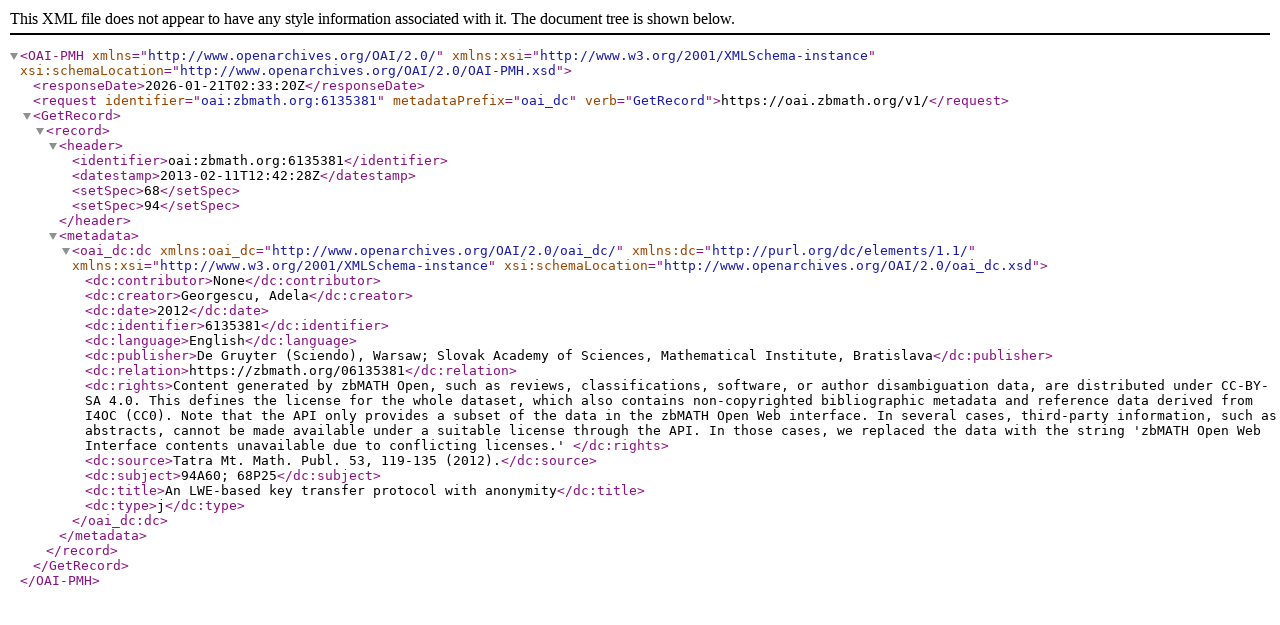

--- FILE ---
content_type: text/xml; charset=utf-8
request_url: https://oai.zbmath.org/v1/?verb=GetRecord&metadataPrefix=oai_dc&identifier=oai%3Azbmath.org%3A6135381
body_size: 1104
content:
<?xml version="1.0" encoding="utf-8"?>
<OAI-PMH xmlns="http://www.openarchives.org/OAI/2.0/" xmlns:xsi="http://www.w3.org/2001/XMLSchema-instance" xsi:schemaLocation="http://www.openarchives.org/OAI/2.0/OAI-PMH.xsd">
	<responseDate>2026-01-21T02:33:20Z</responseDate>
	<request identifier="oai:zbmath.org:6135381" metadataPrefix="oai_dc" verb="GetRecord">https://oai.zbmath.org/v1/</request>
	<GetRecord>
		<record>
			<header>
				<identifier>oai:zbmath.org:6135381</identifier>
				<datestamp>2013-02-11T12:42:28Z</datestamp>
				<setSpec>68</setSpec>
				<setSpec>94</setSpec>
			</header>
			<metadata>
				<oai_dc:dc xmlns:oai_dc="http://www.openarchives.org/OAI/2.0/oai_dc/" xmlns:dc="http://purl.org/dc/elements/1.1/" xmlns:xsi="http://www.w3.org/2001/XMLSchema-instance" xsi:schemaLocation="http://www.openarchives.org/OAI/2.0/oai_dc.xsd">
					<dc:contributor>None</dc:contributor>
					<dc:creator>Georgescu, Adela</dc:creator>
					<dc:date>2012</dc:date>
					<dc:identifier>6135381</dc:identifier>
					<dc:language>English</dc:language>
					<dc:publisher>De Gruyter (Sciendo), Warsaw; Slovak Academy of Sciences, Mathematical Institute, Bratislava</dc:publisher>
					<dc:relation>https://zbmath.org/06135381</dc:relation>
					<dc:rights>Content generated by zbMATH Open, such as reviews,
    classifications, software, or author disambiguation data,
    are distributed under CC-BY-SA 4.0. This defines the license for the
    whole dataset, which also contains non-copyrighted bibliographic
    metadata and reference data derived from I4OC (CC0). Note that the API
    only provides a subset of the data in the zbMATH Open Web interface. In
    several cases, third-party information, such as abstracts, cannot be
    made available under a suitable license through the API. In those cases,
    we replaced the data with the string 'zbMATH Open Web Interface contents
    unavailable due to conflicting licenses.' </dc:rights>
					<dc:source>Tatra Mt. Math. Publ. 53, 119-135 (2012).</dc:source>
					<dc:subject>94A60; 68P25</dc:subject>
					<dc:title>An LWE-based key transfer protocol with anonymity</dc:title>
					<dc:type>j</dc:type>
				</oai_dc:dc>
			</metadata>
		</record>
	</GetRecord>
</OAI-PMH>
